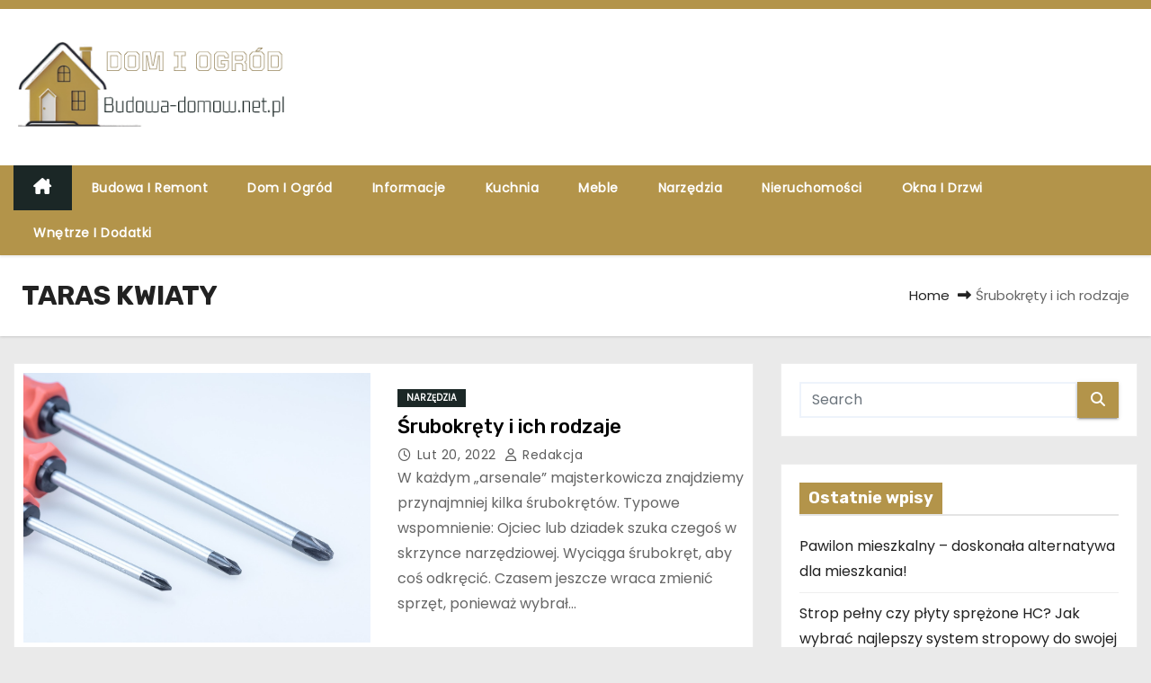

--- FILE ---
content_type: text/html; charset=UTF-8
request_url: https://budowa-domow.net.pl/info/taras-kwiaty/
body_size: 13733
content:
<!DOCTYPE html>
<html lang="pl-PL">
<head>
<meta charset="UTF-8">
<meta name="viewport" content="width=device-width, initial-scale=1">
<link rel="profile" href="https://gmpg.org/xfn/11">
<meta name='robots' content='index, follow, max-image-preview:large, max-snippet:-1, max-video-preview:-1' />

	<!-- This site is optimized with the Yoast SEO plugin v26.8 - https://yoast.com/product/yoast-seo-wordpress/ -->
	<title>Archiwa: TARAS KWIATY - Budowa-domow.net.pl</title>
	<link rel="canonical" href="https://budowa-domow.net.pl/info/taras-kwiaty/" />
	<meta property="og:locale" content="pl_PL" />
	<meta property="og:type" content="article" />
	<meta property="og:title" content="Archiwa: TARAS KWIATY - Budowa-domow.net.pl" />
	<meta property="og:url" content="https://budowa-domow.net.pl/info/taras-kwiaty/" />
	<meta property="og:site_name" content="Budowa-domow.net.pl" />
	<meta name="twitter:card" content="summary_large_image" />
	<script type="application/ld+json" class="yoast-schema-graph">{"@context":"https://schema.org","@graph":[{"@type":"CollectionPage","@id":"https://budowa-domow.net.pl/info/taras-kwiaty/","url":"https://budowa-domow.net.pl/info/taras-kwiaty/","name":"Archiwa: TARAS KWIATY - Budowa-domow.net.pl","isPartOf":{"@id":"https://budowa-domow.net.pl/#website"},"primaryImageOfPage":{"@id":"https://budowa-domow.net.pl/info/taras-kwiaty/#primaryimage"},"image":{"@id":"https://budowa-domow.net.pl/info/taras-kwiaty/#primaryimage"},"thumbnailUrl":"https://budowa-domow.net.pl/wp-content/uploads/2021/07/srubokrety.jpg","breadcrumb":{"@id":"https://budowa-domow.net.pl/info/taras-kwiaty/#breadcrumb"},"inLanguage":"pl-PL"},{"@type":"ImageObject","inLanguage":"pl-PL","@id":"https://budowa-domow.net.pl/info/taras-kwiaty/#primaryimage","url":"https://budowa-domow.net.pl/wp-content/uploads/2021/07/srubokrety.jpg","contentUrl":"https://budowa-domow.net.pl/wp-content/uploads/2021/07/srubokrety.jpg","width":1280,"height":853},{"@type":"BreadcrumbList","@id":"https://budowa-domow.net.pl/info/taras-kwiaty/#breadcrumb","itemListElement":[{"@type":"ListItem","position":1,"name":"Strona główna","item":"https://budowa-domow.net.pl/"},{"@type":"ListItem","position":2,"name":"TARAS KWIATY"}]},{"@type":"WebSite","@id":"https://budowa-domow.net.pl/#website","url":"https://budowa-domow.net.pl/","name":"Budowa-domow.net.pl","description":"Informacje o budownictwie, architekturze i ogrodzie","publisher":{"@id":"https://budowa-domow.net.pl/#organization"},"potentialAction":[{"@type":"SearchAction","target":{"@type":"EntryPoint","urlTemplate":"https://budowa-domow.net.pl/?s={search_term_string}"},"query-input":{"@type":"PropertyValueSpecification","valueRequired":true,"valueName":"search_term_string"}}],"inLanguage":"pl-PL"},{"@type":"Organization","@id":"https://budowa-domow.net.pl/#organization","name":"Budowa-domow.net.pl","url":"https://budowa-domow.net.pl/","logo":{"@type":"ImageObject","inLanguage":"pl-PL","@id":"https://budowa-domow.net.pl/#/schema/logo/image/","url":"https://budowa-domow.net.pl/wp-content/uploads/2023/05/budowadomow-1.png","contentUrl":"https://budowa-domow.net.pl/wp-content/uploads/2023/05/budowadomow-1.png","width":400,"height":120,"caption":"Budowa-domow.net.pl"},"image":{"@id":"https://budowa-domow.net.pl/#/schema/logo/image/"}}]}</script>
	<!-- / Yoast SEO plugin. -->


<link rel='dns-prefetch' href='//fonts.googleapis.com' />
<link rel="alternate" type="application/rss+xml" title="Budowa-domow.net.pl &raquo; Kanał z wpisami" href="https://budowa-domow.net.pl/feed/" />
<link rel="alternate" type="application/rss+xml" title="Budowa-domow.net.pl &raquo; Kanał z komentarzami" href="https://budowa-domow.net.pl/comments/feed/" />
<link rel="alternate" type="application/rss+xml" title="Budowa-domow.net.pl &raquo; Kanał z wpisami otagowanymi jako TARAS KWIATY" href="https://budowa-domow.net.pl/info/taras-kwiaty/feed/" />
<style id='wp-img-auto-sizes-contain-inline-css' type='text/css'>
img:is([sizes=auto i],[sizes^="auto," i]){contain-intrinsic-size:3000px 1500px}
/*# sourceURL=wp-img-auto-sizes-contain-inline-css */
</style>
<style id='wp-emoji-styles-inline-css' type='text/css'>

	img.wp-smiley, img.emoji {
		display: inline !important;
		border: none !important;
		box-shadow: none !important;
		height: 1em !important;
		width: 1em !important;
		margin: 0 0.07em !important;
		vertical-align: -0.1em !important;
		background: none !important;
		padding: 0 !important;
	}
/*# sourceURL=wp-emoji-styles-inline-css */
</style>
<style id='wp-block-library-inline-css' type='text/css'>
:root{--wp-block-synced-color:#7a00df;--wp-block-synced-color--rgb:122,0,223;--wp-bound-block-color:var(--wp-block-synced-color);--wp-editor-canvas-background:#ddd;--wp-admin-theme-color:#007cba;--wp-admin-theme-color--rgb:0,124,186;--wp-admin-theme-color-darker-10:#006ba1;--wp-admin-theme-color-darker-10--rgb:0,107,160.5;--wp-admin-theme-color-darker-20:#005a87;--wp-admin-theme-color-darker-20--rgb:0,90,135;--wp-admin-border-width-focus:2px}@media (min-resolution:192dpi){:root{--wp-admin-border-width-focus:1.5px}}.wp-element-button{cursor:pointer}:root .has-very-light-gray-background-color{background-color:#eee}:root .has-very-dark-gray-background-color{background-color:#313131}:root .has-very-light-gray-color{color:#eee}:root .has-very-dark-gray-color{color:#313131}:root .has-vivid-green-cyan-to-vivid-cyan-blue-gradient-background{background:linear-gradient(135deg,#00d084,#0693e3)}:root .has-purple-crush-gradient-background{background:linear-gradient(135deg,#34e2e4,#4721fb 50%,#ab1dfe)}:root .has-hazy-dawn-gradient-background{background:linear-gradient(135deg,#faaca8,#dad0ec)}:root .has-subdued-olive-gradient-background{background:linear-gradient(135deg,#fafae1,#67a671)}:root .has-atomic-cream-gradient-background{background:linear-gradient(135deg,#fdd79a,#004a59)}:root .has-nightshade-gradient-background{background:linear-gradient(135deg,#330968,#31cdcf)}:root .has-midnight-gradient-background{background:linear-gradient(135deg,#020381,#2874fc)}:root{--wp--preset--font-size--normal:16px;--wp--preset--font-size--huge:42px}.has-regular-font-size{font-size:1em}.has-larger-font-size{font-size:2.625em}.has-normal-font-size{font-size:var(--wp--preset--font-size--normal)}.has-huge-font-size{font-size:var(--wp--preset--font-size--huge)}.has-text-align-center{text-align:center}.has-text-align-left{text-align:left}.has-text-align-right{text-align:right}.has-fit-text{white-space:nowrap!important}#end-resizable-editor-section{display:none}.aligncenter{clear:both}.items-justified-left{justify-content:flex-start}.items-justified-center{justify-content:center}.items-justified-right{justify-content:flex-end}.items-justified-space-between{justify-content:space-between}.screen-reader-text{border:0;clip-path:inset(50%);height:1px;margin:-1px;overflow:hidden;padding:0;position:absolute;width:1px;word-wrap:normal!important}.screen-reader-text:focus{background-color:#ddd;clip-path:none;color:#444;display:block;font-size:1em;height:auto;left:5px;line-height:normal;padding:15px 23px 14px;text-decoration:none;top:5px;width:auto;z-index:100000}html :where(.has-border-color){border-style:solid}html :where([style*=border-top-color]){border-top-style:solid}html :where([style*=border-right-color]){border-right-style:solid}html :where([style*=border-bottom-color]){border-bottom-style:solid}html :where([style*=border-left-color]){border-left-style:solid}html :where([style*=border-width]){border-style:solid}html :where([style*=border-top-width]){border-top-style:solid}html :where([style*=border-right-width]){border-right-style:solid}html :where([style*=border-bottom-width]){border-bottom-style:solid}html :where([style*=border-left-width]){border-left-style:solid}html :where(img[class*=wp-image-]){height:auto;max-width:100%}:where(figure){margin:0 0 1em}html :where(.is-position-sticky){--wp-admin--admin-bar--position-offset:var(--wp-admin--admin-bar--height,0px)}@media screen and (max-width:600px){html :where(.is-position-sticky){--wp-admin--admin-bar--position-offset:0px}}

/*# sourceURL=wp-block-library-inline-css */
</style><style id='wp-block-heading-inline-css' type='text/css'>
h1:where(.wp-block-heading).has-background,h2:where(.wp-block-heading).has-background,h3:where(.wp-block-heading).has-background,h4:where(.wp-block-heading).has-background,h5:where(.wp-block-heading).has-background,h6:where(.wp-block-heading).has-background{padding:1.25em 2.375em}h1.has-text-align-left[style*=writing-mode]:where([style*=vertical-lr]),h1.has-text-align-right[style*=writing-mode]:where([style*=vertical-rl]),h2.has-text-align-left[style*=writing-mode]:where([style*=vertical-lr]),h2.has-text-align-right[style*=writing-mode]:where([style*=vertical-rl]),h3.has-text-align-left[style*=writing-mode]:where([style*=vertical-lr]),h3.has-text-align-right[style*=writing-mode]:where([style*=vertical-rl]),h4.has-text-align-left[style*=writing-mode]:where([style*=vertical-lr]),h4.has-text-align-right[style*=writing-mode]:where([style*=vertical-rl]),h5.has-text-align-left[style*=writing-mode]:where([style*=vertical-lr]),h5.has-text-align-right[style*=writing-mode]:where([style*=vertical-rl]),h6.has-text-align-left[style*=writing-mode]:where([style*=vertical-lr]),h6.has-text-align-right[style*=writing-mode]:where([style*=vertical-rl]){rotate:180deg}
/*# sourceURL=https://budowa-domow.net.pl/wp-includes/blocks/heading/style.min.css */
</style>
<style id='wp-block-paragraph-inline-css' type='text/css'>
.is-small-text{font-size:.875em}.is-regular-text{font-size:1em}.is-large-text{font-size:2.25em}.is-larger-text{font-size:3em}.has-drop-cap:not(:focus):first-letter{float:left;font-size:8.4em;font-style:normal;font-weight:100;line-height:.68;margin:.05em .1em 0 0;text-transform:uppercase}body.rtl .has-drop-cap:not(:focus):first-letter{float:none;margin-left:.1em}p.has-drop-cap.has-background{overflow:hidden}:root :where(p.has-background){padding:1.25em 2.375em}:where(p.has-text-color:not(.has-link-color)) a{color:inherit}p.has-text-align-left[style*="writing-mode:vertical-lr"],p.has-text-align-right[style*="writing-mode:vertical-rl"]{rotate:180deg}
/*# sourceURL=https://budowa-domow.net.pl/wp-includes/blocks/paragraph/style.min.css */
</style>
<style id='wp-block-quote-inline-css' type='text/css'>
.wp-block-quote{box-sizing:border-box;overflow-wrap:break-word}.wp-block-quote.is-large:where(:not(.is-style-plain)),.wp-block-quote.is-style-large:where(:not(.is-style-plain)){margin-bottom:1em;padding:0 1em}.wp-block-quote.is-large:where(:not(.is-style-plain)) p,.wp-block-quote.is-style-large:where(:not(.is-style-plain)) p{font-size:1.5em;font-style:italic;line-height:1.6}.wp-block-quote.is-large:where(:not(.is-style-plain)) cite,.wp-block-quote.is-large:where(:not(.is-style-plain)) footer,.wp-block-quote.is-style-large:where(:not(.is-style-plain)) cite,.wp-block-quote.is-style-large:where(:not(.is-style-plain)) footer{font-size:1.125em;text-align:right}.wp-block-quote>cite{display:block}
/*# sourceURL=https://budowa-domow.net.pl/wp-includes/blocks/quote/style.min.css */
</style>
<style id='wp-block-quote-theme-inline-css' type='text/css'>
.wp-block-quote{border-left:.25em solid;margin:0 0 1.75em;padding-left:1em}.wp-block-quote cite,.wp-block-quote footer{color:currentColor;font-size:.8125em;font-style:normal;position:relative}.wp-block-quote:where(.has-text-align-right){border-left:none;border-right:.25em solid;padding-left:0;padding-right:1em}.wp-block-quote:where(.has-text-align-center){border:none;padding-left:0}.wp-block-quote.is-large,.wp-block-quote.is-style-large,.wp-block-quote:where(.is-style-plain){border:none}
/*# sourceURL=https://budowa-domow.net.pl/wp-includes/blocks/quote/theme.min.css */
</style>
<style id='global-styles-inline-css' type='text/css'>
:root{--wp--preset--aspect-ratio--square: 1;--wp--preset--aspect-ratio--4-3: 4/3;--wp--preset--aspect-ratio--3-4: 3/4;--wp--preset--aspect-ratio--3-2: 3/2;--wp--preset--aspect-ratio--2-3: 2/3;--wp--preset--aspect-ratio--16-9: 16/9;--wp--preset--aspect-ratio--9-16: 9/16;--wp--preset--color--black: #000000;--wp--preset--color--cyan-bluish-gray: #abb8c3;--wp--preset--color--white: #ffffff;--wp--preset--color--pale-pink: #f78da7;--wp--preset--color--vivid-red: #cf2e2e;--wp--preset--color--luminous-vivid-orange: #ff6900;--wp--preset--color--luminous-vivid-amber: #fcb900;--wp--preset--color--light-green-cyan: #7bdcb5;--wp--preset--color--vivid-green-cyan: #00d084;--wp--preset--color--pale-cyan-blue: #8ed1fc;--wp--preset--color--vivid-cyan-blue: #0693e3;--wp--preset--color--vivid-purple: #9b51e0;--wp--preset--gradient--vivid-cyan-blue-to-vivid-purple: linear-gradient(135deg,rgb(6,147,227) 0%,rgb(155,81,224) 100%);--wp--preset--gradient--light-green-cyan-to-vivid-green-cyan: linear-gradient(135deg,rgb(122,220,180) 0%,rgb(0,208,130) 100%);--wp--preset--gradient--luminous-vivid-amber-to-luminous-vivid-orange: linear-gradient(135deg,rgb(252,185,0) 0%,rgb(255,105,0) 100%);--wp--preset--gradient--luminous-vivid-orange-to-vivid-red: linear-gradient(135deg,rgb(255,105,0) 0%,rgb(207,46,46) 100%);--wp--preset--gradient--very-light-gray-to-cyan-bluish-gray: linear-gradient(135deg,rgb(238,238,238) 0%,rgb(169,184,195) 100%);--wp--preset--gradient--cool-to-warm-spectrum: linear-gradient(135deg,rgb(74,234,220) 0%,rgb(151,120,209) 20%,rgb(207,42,186) 40%,rgb(238,44,130) 60%,rgb(251,105,98) 80%,rgb(254,248,76) 100%);--wp--preset--gradient--blush-light-purple: linear-gradient(135deg,rgb(255,206,236) 0%,rgb(152,150,240) 100%);--wp--preset--gradient--blush-bordeaux: linear-gradient(135deg,rgb(254,205,165) 0%,rgb(254,45,45) 50%,rgb(107,0,62) 100%);--wp--preset--gradient--luminous-dusk: linear-gradient(135deg,rgb(255,203,112) 0%,rgb(199,81,192) 50%,rgb(65,88,208) 100%);--wp--preset--gradient--pale-ocean: linear-gradient(135deg,rgb(255,245,203) 0%,rgb(182,227,212) 50%,rgb(51,167,181) 100%);--wp--preset--gradient--electric-grass: linear-gradient(135deg,rgb(202,248,128) 0%,rgb(113,206,126) 100%);--wp--preset--gradient--midnight: linear-gradient(135deg,rgb(2,3,129) 0%,rgb(40,116,252) 100%);--wp--preset--font-size--small: 13px;--wp--preset--font-size--medium: 20px;--wp--preset--font-size--large: 36px;--wp--preset--font-size--x-large: 42px;--wp--preset--spacing--20: 0.44rem;--wp--preset--spacing--30: 0.67rem;--wp--preset--spacing--40: 1rem;--wp--preset--spacing--50: 1.5rem;--wp--preset--spacing--60: 2.25rem;--wp--preset--spacing--70: 3.38rem;--wp--preset--spacing--80: 5.06rem;--wp--preset--shadow--natural: 6px 6px 9px rgba(0, 0, 0, 0.2);--wp--preset--shadow--deep: 12px 12px 50px rgba(0, 0, 0, 0.4);--wp--preset--shadow--sharp: 6px 6px 0px rgba(0, 0, 0, 0.2);--wp--preset--shadow--outlined: 6px 6px 0px -3px rgb(255, 255, 255), 6px 6px rgb(0, 0, 0);--wp--preset--shadow--crisp: 6px 6px 0px rgb(0, 0, 0);}:root :where(.is-layout-flow) > :first-child{margin-block-start: 0;}:root :where(.is-layout-flow) > :last-child{margin-block-end: 0;}:root :where(.is-layout-flow) > *{margin-block-start: 24px;margin-block-end: 0;}:root :where(.is-layout-constrained) > :first-child{margin-block-start: 0;}:root :where(.is-layout-constrained) > :last-child{margin-block-end: 0;}:root :where(.is-layout-constrained) > *{margin-block-start: 24px;margin-block-end: 0;}:root :where(.is-layout-flex){gap: 24px;}:root :where(.is-layout-grid){gap: 24px;}body .is-layout-flex{display: flex;}.is-layout-flex{flex-wrap: wrap;align-items: center;}.is-layout-flex > :is(*, div){margin: 0;}body .is-layout-grid{display: grid;}.is-layout-grid > :is(*, div){margin: 0;}.has-black-color{color: var(--wp--preset--color--black) !important;}.has-cyan-bluish-gray-color{color: var(--wp--preset--color--cyan-bluish-gray) !important;}.has-white-color{color: var(--wp--preset--color--white) !important;}.has-pale-pink-color{color: var(--wp--preset--color--pale-pink) !important;}.has-vivid-red-color{color: var(--wp--preset--color--vivid-red) !important;}.has-luminous-vivid-orange-color{color: var(--wp--preset--color--luminous-vivid-orange) !important;}.has-luminous-vivid-amber-color{color: var(--wp--preset--color--luminous-vivid-amber) !important;}.has-light-green-cyan-color{color: var(--wp--preset--color--light-green-cyan) !important;}.has-vivid-green-cyan-color{color: var(--wp--preset--color--vivid-green-cyan) !important;}.has-pale-cyan-blue-color{color: var(--wp--preset--color--pale-cyan-blue) !important;}.has-vivid-cyan-blue-color{color: var(--wp--preset--color--vivid-cyan-blue) !important;}.has-vivid-purple-color{color: var(--wp--preset--color--vivid-purple) !important;}.has-black-background-color{background-color: var(--wp--preset--color--black) !important;}.has-cyan-bluish-gray-background-color{background-color: var(--wp--preset--color--cyan-bluish-gray) !important;}.has-white-background-color{background-color: var(--wp--preset--color--white) !important;}.has-pale-pink-background-color{background-color: var(--wp--preset--color--pale-pink) !important;}.has-vivid-red-background-color{background-color: var(--wp--preset--color--vivid-red) !important;}.has-luminous-vivid-orange-background-color{background-color: var(--wp--preset--color--luminous-vivid-orange) !important;}.has-luminous-vivid-amber-background-color{background-color: var(--wp--preset--color--luminous-vivid-amber) !important;}.has-light-green-cyan-background-color{background-color: var(--wp--preset--color--light-green-cyan) !important;}.has-vivid-green-cyan-background-color{background-color: var(--wp--preset--color--vivid-green-cyan) !important;}.has-pale-cyan-blue-background-color{background-color: var(--wp--preset--color--pale-cyan-blue) !important;}.has-vivid-cyan-blue-background-color{background-color: var(--wp--preset--color--vivid-cyan-blue) !important;}.has-vivid-purple-background-color{background-color: var(--wp--preset--color--vivid-purple) !important;}.has-black-border-color{border-color: var(--wp--preset--color--black) !important;}.has-cyan-bluish-gray-border-color{border-color: var(--wp--preset--color--cyan-bluish-gray) !important;}.has-white-border-color{border-color: var(--wp--preset--color--white) !important;}.has-pale-pink-border-color{border-color: var(--wp--preset--color--pale-pink) !important;}.has-vivid-red-border-color{border-color: var(--wp--preset--color--vivid-red) !important;}.has-luminous-vivid-orange-border-color{border-color: var(--wp--preset--color--luminous-vivid-orange) !important;}.has-luminous-vivid-amber-border-color{border-color: var(--wp--preset--color--luminous-vivid-amber) !important;}.has-light-green-cyan-border-color{border-color: var(--wp--preset--color--light-green-cyan) !important;}.has-vivid-green-cyan-border-color{border-color: var(--wp--preset--color--vivid-green-cyan) !important;}.has-pale-cyan-blue-border-color{border-color: var(--wp--preset--color--pale-cyan-blue) !important;}.has-vivid-cyan-blue-border-color{border-color: var(--wp--preset--color--vivid-cyan-blue) !important;}.has-vivid-purple-border-color{border-color: var(--wp--preset--color--vivid-purple) !important;}.has-vivid-cyan-blue-to-vivid-purple-gradient-background{background: var(--wp--preset--gradient--vivid-cyan-blue-to-vivid-purple) !important;}.has-light-green-cyan-to-vivid-green-cyan-gradient-background{background: var(--wp--preset--gradient--light-green-cyan-to-vivid-green-cyan) !important;}.has-luminous-vivid-amber-to-luminous-vivid-orange-gradient-background{background: var(--wp--preset--gradient--luminous-vivid-amber-to-luminous-vivid-orange) !important;}.has-luminous-vivid-orange-to-vivid-red-gradient-background{background: var(--wp--preset--gradient--luminous-vivid-orange-to-vivid-red) !important;}.has-very-light-gray-to-cyan-bluish-gray-gradient-background{background: var(--wp--preset--gradient--very-light-gray-to-cyan-bluish-gray) !important;}.has-cool-to-warm-spectrum-gradient-background{background: var(--wp--preset--gradient--cool-to-warm-spectrum) !important;}.has-blush-light-purple-gradient-background{background: var(--wp--preset--gradient--blush-light-purple) !important;}.has-blush-bordeaux-gradient-background{background: var(--wp--preset--gradient--blush-bordeaux) !important;}.has-luminous-dusk-gradient-background{background: var(--wp--preset--gradient--luminous-dusk) !important;}.has-pale-ocean-gradient-background{background: var(--wp--preset--gradient--pale-ocean) !important;}.has-electric-grass-gradient-background{background: var(--wp--preset--gradient--electric-grass) !important;}.has-midnight-gradient-background{background: var(--wp--preset--gradient--midnight) !important;}.has-small-font-size{font-size: var(--wp--preset--font-size--small) !important;}.has-medium-font-size{font-size: var(--wp--preset--font-size--medium) !important;}.has-large-font-size{font-size: var(--wp--preset--font-size--large) !important;}.has-x-large-font-size{font-size: var(--wp--preset--font-size--x-large) !important;}
/*# sourceURL=global-styles-inline-css */
</style>

<style id='classic-theme-styles-inline-css' type='text/css'>
/*! This file is auto-generated */
.wp-block-button__link{color:#fff;background-color:#32373c;border-radius:9999px;box-shadow:none;text-decoration:none;padding:calc(.667em + 2px) calc(1.333em + 2px);font-size:1.125em}.wp-block-file__button{background:#32373c;color:#fff;text-decoration:none}
/*# sourceURL=/wp-includes/css/classic-themes.min.css */
</style>
<link rel='stylesheet' id='newses-fonts-css' href='//fonts.googleapis.com/css?family=Rubik%3A400%2C500%2C700%7CPoppins%3A400%26display%3Dswap&#038;subset=latin%2Clatin-ext' type='text/css' media='all' />
<link rel='stylesheet' id='bootstrap-css' href='https://budowa-domow.net.pl/wp-content/themes/newses/css/bootstrap.css?ver=6.9' type='text/css' media='all' />
<link rel='stylesheet' id='newses-style-css' href='https://budowa-domow.net.pl/wp-content/themes/newses/style.css?ver=6.9' type='text/css' media='all' />
<link rel='stylesheet' id='newses-default-css' href='https://budowa-domow.net.pl/wp-content/themes/newses/css/colors/default.css?ver=6.9' type='text/css' media='all' />
<link rel='stylesheet' id='all-font-awesome-css' href='https://budowa-domow.net.pl/wp-content/themes/newses/css/font-awesome.css?ver=6.9' type='text/css' media='all' />
<link rel='stylesheet' id='smartmenus-css' href='https://budowa-domow.net.pl/wp-content/themes/newses/css/jquery.smartmenus.bootstrap.css?ver=6.9' type='text/css' media='all' />
<link rel='stylesheet' id='newses-swiper.min-css' href='https://budowa-domow.net.pl/wp-content/themes/newses/css/swiper.min.css?ver=6.9' type='text/css' media='all' />
<script type="text/javascript" src="https://budowa-domow.net.pl/wp-includes/js/jquery/jquery.min.js?ver=3.7.1" id="jquery-core-js"></script>
<script type="text/javascript" src="https://budowa-domow.net.pl/wp-includes/js/jquery/jquery-migrate.min.js?ver=3.4.1" id="jquery-migrate-js"></script>
<script type="text/javascript" src="https://budowa-domow.net.pl/wp-content/themes/newses/js/navigation.js?ver=6.9" id="newses-navigation-js"></script>
<script type="text/javascript" src="https://budowa-domow.net.pl/wp-content/themes/newses/js/bootstrap.js?ver=6.9" id="bootstrap-js"></script>
<script type="text/javascript" src="https://budowa-domow.net.pl/wp-content/themes/newses/js/jquery.marquee.js?ver=6.9" id="newses-marquee-js-js"></script>
<script type="text/javascript" src="https://budowa-domow.net.pl/wp-content/themes/newses/js/swiper.min.js?ver=6.9" id="newses-swiper.min.js-js"></script>
<script type="text/javascript" src="https://budowa-domow.net.pl/wp-content/themes/newses/js/jquery.smartmenus.js?ver=6.9" id="smartmenus-js-js"></script>
<script type="text/javascript" src="https://budowa-domow.net.pl/wp-content/themes/newses/js/bootstrap-smartmenus.js?ver=6.9" id="bootstrap-smartmenus-js-js"></script>
<link rel="https://api.w.org/" href="https://budowa-domow.net.pl/wp-json/" /><link rel="alternate" title="JSON" type="application/json" href="https://budowa-domow.net.pl/wp-json/wp/v2/tags/245" /><link rel="EditURI" type="application/rsd+xml" title="RSD" href="https://budowa-domow.net.pl/xmlrpc.php?rsd" />
<meta name="generator" content="WordPress 6.9" />
<!-- Global site tag (gtag.js) - Google Analytics -->
<script async src="https://www.googletagmanager.com/gtag/js?id=UA-176823823-20"></script>
<script>
  window.dataLayer = window.dataLayer || [];
  function gtag(){dataLayer.push(arguments);}
  gtag('js', new Date());

  gtag('config', 'UA-176823823-20');
</script>
        <style type="text/css">
                        .site-title a,
            .site-description {
                position: absolute;
                clip: rect(1px, 1px, 1px, 1px);
                display: none;
            }

                    </style>
        <link rel="icon" href="https://budowa-domow.net.pl/wp-content/uploads/2023/05/cropped-budowadomow-1-32x32.png" sizes="32x32" />
<link rel="icon" href="https://budowa-domow.net.pl/wp-content/uploads/2023/05/cropped-budowadomow-1-192x192.png" sizes="192x192" />
<link rel="apple-touch-icon" href="https://budowa-domow.net.pl/wp-content/uploads/2023/05/cropped-budowadomow-1-180x180.png" />
<meta name="msapplication-TileImage" content="https://budowa-domow.net.pl/wp-content/uploads/2023/05/cropped-budowadomow-1-270x270.png" />
		<style type="text/css" id="wp-custom-css">
			.mg-headwidget .navbar-wp{
	    background: #b3944a;
}
.mg-headwidget .mg-head-detail {
    background: #b3944a;
}
.mg-headwidget .navbar-wp .navbar-nav > li > a:hover, .mg-headwidget .navbar-wp .navbar-nav > li > a:focus, .mg-headwidget .navbar-wp .navbar-nav > .active > a, .mg-headwidget .navbar-wp .navbar-nav > .active > a:hover, .mg-headwidget .navbar-wp .navbar-nav > .active > a:focus {
    background: #1b2726 !important;
}
.mg-latest-news .bn_title {
    background-color: #b3944a;
}
.mg-latest-news {
    background: #1b2726;
}
.mg-sec-title.st3 span.bg {
    background: #b3944a;
    color: white;
}

a.newses-categories.category-color-1 {
    background: #1b2726;
}

.post-form {
    background: #1b2726;
}

.swiper-button-next:hover, .swiper-button-prev:hover {
    background: #1b2726 !important;
    border-color: #1b2726;
}

.mg-sidebar .mg-widget.widget_search .btn {
    color: #fff;
    background: #b3944a;
}

.mg-blog-post .bottom h1:hover, .mg-blog-post .bottom h1 a:hover, .mg-posts-modul-6 .mg-sec-top-post .title a:hover, .mg-blog-inner h4 a:hover {
    color: #000000;
}

.mg-wid-title span.bg {
    background: #b3944a;
    color: white;
}

.mg-widget h2, .wp-block-search__label {
    background: #b3944a;
    color: #fff;
}

.navigation.pagination .nav-links .page-numbers:hover, .navigation.pagination .nav-links .page-numbers:focus, .navigation.pagination .nav-links .page-numbers.current, .navigation.pagination .nav-links .page-numbers.current:hover, .navigation.pagination .nav-links .page-numbers.current:focus {
    border-color: #b3944a;
    background: #b3944a;
    color: #fff;
}

footer .overlay {
    background: #b3944a;
}


.mg-footer-copyright,.mg-footer-bottom-area,.ta_upscr{display:none !important;}

.mg-sidebar .mg-widget ul li a:hover, .mg-sidebar .mg-widget ul li a:focus, a:hover {
    color: #b3944a !important;
}


footer .mg-widget ul li a:hover, footer .mg-widget ul li a:focus {
    color: #fafafa !important;
}

.mg-blog-post-box a{
	color:#b3944a !important;
}
.mg-nav-widget-area-back{background-image:none!important;}
.post-form{display:none}



		</style>
		</head>
<body class="archive tag tag-taras-kwiaty tag-245 wp-custom-logo wp-embed-responsive wp-theme-newses wide" >
<div id="page" class="site">
<a class="skip-link screen-reader-text" href="#content">
Skip to content</a>
    <!--wrapper-->
    <div class="wrapper" id="custom-background-css">
        <header class="mg-headwidget">
            <!--==================== TOP BAR ====================-->
            <div class="mg-head-detail d-none d-md-block">
    <div class="container">
        <div class="row align-items-center">
            <div class="col-md-6 col-xs-12 col-sm-6">
                <ul class="info-left">
                                    </ul>
            </div>
            <div class="col-md-6 col-xs-12">
                <ul class="mg-social info-right">
                                </ul>
            </div>
        </div>
    </div>
</div>
            <div class="clearfix"></div>
                        <div class="mg-nav-widget-area-back" style='background-image: url("https://budowa-domow.net.pl/wp-content/themes/newses/images/head-back.jpg" );'>
                        <div class="overlay">
              <div class="inner"  style="background-color:#ffffff;" >
                <div class="container">
                    <div class="mg-nav-widget-area">
                        <div class="row align-items-center  ">
                            <div class="col-md-4 text-center-xs ">
                                <div class="site-logo">
                                    <a href="https://budowa-domow.net.pl/" class="navbar-brand" rel="home"><img width="400" height="120" src="https://budowa-domow.net.pl/wp-content/uploads/2023/05/budowadomow-1.png" class="custom-logo" alt="budowadomow" decoding="async" srcset="https://budowa-domow.net.pl/wp-content/uploads/2023/05/budowadomow-1.png 400w, https://budowa-domow.net.pl/wp-content/uploads/2023/05/budowadomow-1-300x90.png 300w" sizes="(max-width: 400px) 100vw, 400px" /></a>                                </div>
                                <div class="site-branding-text d-none">
                                                                        <p class="site-title"> <a href="https://budowa-domow.net.pl/" rel="home">Budowa-domow.net.pl</a></p>
                                                                        <p class="site-description">Informacje o budownictwie, architekturze i ogrodzie</p>
                                </div>   
                            </div>
                           
            <div class="col-md-8 text-center-xs">
                                <!--== Top Tags ==-->
                  <div class="mg-tpt-tag-area">
                                 
                  </div>
                <!-- Trending line END -->
                  
            </div>
                                </div>
                    </div>
                </div>
                </div>
              </div>
          </div>
            <div class="mg-menu-full">
                <nav class="navbar navbar-expand-lg navbar-wp">
                    <div class="container">
                        <!-- Right nav -->
                    <div class="m-header align-items-center">
                        <a class="mobilehomebtn" href="https://budowa-domow.net.pl"><span class="fa-solid fa-house-chimney"></span></a>
                        <!-- navbar-toggle -->
                        <button class="navbar-toggler collapsed ml-auto" type="button" data-toggle="collapse" data-target="#navbar-wp" aria-controls="navbarSupportedContent" aria-expanded="false" aria-label="Toggle navigation">
                          <!-- <span class="my-1 mx-2 close"></span>
                          <span class="navbar-toggler-icon"></span> -->
                          <div class="burger">
                            <span class="burger-line"></span>
                            <span class="burger-line"></span>
                            <span class="burger-line"></span>
                          </div>
                        </button>
                        <!-- /navbar-toggle -->
                                            </div>
                    <!-- /Right nav -->
                    <!-- Navigation -->
                    <div class="collapse navbar-collapse" id="navbar-wp"> 
                      <ul id="menu-f" class="nav navbar-nav mr-auto"><li class="active home"><a class="nav-link homebtn" title="Home" href="https://budowa-domow.net.pl"><span class='fa-solid fa-house-chimney'></span></a></li><li id="menu-item-9" class="menu-item menu-item-type-taxonomy menu-item-object-category menu-item-9"><a class="nav-link" title="Budowa i remont" href="https://budowa-domow.net.pl/budowa-i-remont/">Budowa i remont</a></li>
<li id="menu-item-10" class="menu-item menu-item-type-taxonomy menu-item-object-category menu-item-10"><a class="nav-link" title="Dom i ogród" href="https://budowa-domow.net.pl/dom-i-ogrod/">Dom i ogród</a></li>
<li id="menu-item-11" class="menu-item menu-item-type-taxonomy menu-item-object-category menu-item-11"><a class="nav-link" title="Informacje" href="https://budowa-domow.net.pl/informacje/">Informacje</a></li>
<li id="menu-item-12" class="menu-item menu-item-type-taxonomy menu-item-object-category menu-item-12"><a class="nav-link" title="Kuchnia" href="https://budowa-domow.net.pl/kuchnia/">Kuchnia</a></li>
<li id="menu-item-13" class="menu-item menu-item-type-taxonomy menu-item-object-category menu-item-13"><a class="nav-link" title="Meble" href="https://budowa-domow.net.pl/meble/">Meble</a></li>
<li id="menu-item-14" class="menu-item menu-item-type-taxonomy menu-item-object-category menu-item-14"><a class="nav-link" title="Narzędzia" href="https://budowa-domow.net.pl/narzedzia/">Narzędzia</a></li>
<li id="menu-item-15" class="menu-item menu-item-type-taxonomy menu-item-object-category menu-item-15"><a class="nav-link" title="Nieruchomości" href="https://budowa-domow.net.pl/nieruchomosci/">Nieruchomości</a></li>
<li id="menu-item-16" class="menu-item menu-item-type-taxonomy menu-item-object-category menu-item-16"><a class="nav-link" title="Okna i drzwi" href="https://budowa-domow.net.pl/okna-i-drzwi/">Okna i drzwi</a></li>
<li id="menu-item-17" class="menu-item menu-item-type-taxonomy menu-item-object-category menu-item-17"><a class="nav-link" title="Wnętrze i dodatki" href="https://budowa-domow.net.pl/wnetrze-i-dodatki/">Wnętrze i dodatki</a></li>
</ul>                    </div>   
                    <!--/ Navigation -->
                    <!-- Right nav -->
                    <div class="desk-header pl-3 ml-auto my-2 my-lg-0 position-relative align-items-center">
                                          </div>
                    <!-- /Right nav --> 
                  </div>
                </nav>
            </div>
        </header>
        <div class="clearfix"></div>
        <!--== /Top Tags ==-->
                        <!--== Home Slider ==-->
                <!--==/ Home Slider ==-->
        <!--==================== Newses breadcrumb section ====================-->
<div class="clearfix"></div>
 <div class="mg-breadcrumb-section">
    <!--overlay--> 
    <div class="overlay">
      <!--container--> 
      <div class="container">
        <!--row--> 
        <div class="row align-items-center justify-content-between px-4">
          <!--col-md-12--> 
            <!--mg-breadcrumb-title-->
          <div class="mg-breadcrumb-title">
            <h1 class="title">TARAS KWIATY</h1>          </div>
            <!--/mg-breadcrumb-title--> 
            <!--mg-page-breadcrumb--> 
            <ul class="mg-page-breadcrumb">
              <li><a href="https://budowa-domow.net.pl">Home</a></li>
              <li class="active">Śrubokręty i ich rodzaje</li>
            </ul>
            <!--/mg-page-breadcrumb-->
        </div>
        <!--/row--> 
      </div>
      <!--/container--> 
    </div>
    <!--/overlay--> 
  </div>
<div class="clearfix"></div><!--container-->
<div id="content" class="container archive-class">
    <!--row-->
    <div class="row">
                            <div class="col-md-8">
                <div id="post-32" class="post-32 post type-post status-publish format-standard has-post-thumbnail hentry category-narzedzia tag-10-metrow-kwadratowych tag-100-m2 tag-agregaty-tynkarskie-uzywane tag-altana-z-ogniskiem-w-srodku tag-berberys-miniaturowy-odmiany tag-betonowy-taras tag-brama-do-garazu tag-budowa-tarasu-drewnianego-krok-po-kroku tag-cebulki-kwiatowe tag-co-oznacza-stan-deweloperski tag-czerwiec-w-ogrodzie tag-dom-parterowy-cena tag-domek-letniskowy-gotowy tag-drzewka-na-dzialke tag-dywany-z-atestem-do-przedszkola tag-elektryczny-sekator-do-galezi tag-fundamenty-z-bloczkow tag-garaz-wolnostojacy-przy-domu tag-garaz-z-plyty-warstwowej tag-garderoba-jak-zaprojektowac tag-gdzie-rosna-storczyki tag-gotowe-domki-drewniane-letniskowe-ceny tag-jak-klasc-panele-podlogowe tag-jak-usunac-rysy-na-szkle tag-jaka-koldra-dla-alergika tag-jaka-moc-grzejnika-do-lazienki tag-jaki-projekt-domu-wybrac tag-jaki-stelaz-podtynkowy tag-kiedy-podlewac-kwiaty tag-klimakonwektor-zasada-dzialania tag-lamele-w-salonie-aranzacje tag-malowanie-grzejnika-lazienkowego tag-oslonka-doniczki-trawa-morska tag-ozdoby-ogrodowe-z-opon tag-papniaki tag-plafon-w-salonie-aranzacje tag-plytki-granitowe-plomieniowane tag-pochlaniacz-kurzu tag-poprawne-ulozenie-sztuccow-na-stole tag-porownanie-kosztow-budowy-domu-w-roznych-technologiach tag-projekty-domow-pietrowych-z-garazem-dwustanowiskowym tag-projekty-elewacji-domow-pietrowych tag-rosliny-na-nasloneczniony-balkon tag-salon-styl-kolonialny tag-salon-w-stylu-kolonialnym tag-styl-kolonialny-nowoczesny tag-sufit-napinany-inspiracje tag-swietlowka-led-t8-podlaczenie tag-sztucce-ulozenie tag-taras-kwiaty tag-ul-szerszeni tag-uprawa-pora tag-wystroj-wnetrz-salon tag-z-opon-do-ogrodu">
    <!-- mg-posts-sec mg-posts-modul-6 -->
    <div class="mg-posts-sec mg-posts-modul-6  wd-back">
        <!-- mg-posts-sec-inner -->
        <div class="mg-posts-sec-inner row">
                        <div class="d-md-flex mg-posts-sec-post mb-4 w-100">
                <div class="col-12 col-md-6">
                                        <div class="mg-blog-thumb back-img md" style="background-image: url('https://budowa-domow.net.pl/wp-content/uploads/2021/07/srubokrety.jpg');">
                        <span class="post-form"><i class="fa-solid fa-camera-retro"></i></span>                        <a href="https://budowa-domow.net.pl/srubokrety-i-ich-rodzaje/" class="link-div"></a>
                    </div> 
                </div>
                <div class="mg-sec-top-post col">
                    <div class="mg-blog-category"><a class="newses-categories category-color-1" href="https://budowa-domow.net.pl/narzedzia/"> 
                                 Narzędzia
                             </a></div> 
                    <h4 class="title"><a href="https://budowa-domow.net.pl/srubokrety-i-ich-rodzaje/">Śrubokręty i ich rodzaje</a></h4>
                        <div class="mg-blog-meta">
            <span class="mg-blog-date"><i class="fa-regular fa-clock"></i>
            <a href="https://budowa-domow.net.pl/2022/02/">
                lut 20, 2022            </a>
        </span>
            <a class="auth" href="https://budowa-domow.net.pl/author/a8ml9t6coio8x3/">
            <i class="fa-regular fa-user"></i> 
            Redakcja        </a>
    </div>                    <div class="mg-content overflow-hidden">
                    <p>W każdym „arsenale” majsterkowicza znajdziemy przynajmniej kilka śrubokrętów. Typowe wspomnienie: Ojciec lub dziadek szuka czegoś w skrzynce narzędziowej. Wyciąga śrubokręt, aby coś odkręcić. Czasem jeszcze wraca zmienić sprzęt, ponieważ wybrał&hellip;</p>
                    </div>
                </div>
            </div>
                            <div class="col-md-12 text-center d-flex justify-content-center">
                 
            </div>

        </div>
        <!-- // mg-posts-sec-inner -->
    </div>
    <!-- // mg-posts-sec block_6 -->
</div>
<!--col-md-12-->            </div>
                            <aside class="col-md-4">
                <div id="sidebar-right" class="mg-sidebar">
	<div id="search-2" class="mg-widget widget_search"><form role="search" method="get" id="searchform" action="https://budowa-domow.net.pl/">
  <div class="input-group">
    <input type="search" class="form-control" placeholder="Search" value="" name="s" />
    <span class="input-group-btn btn-default">
    <button type="submit" class="btn"> <i class="fa-solid fa-magnifying-glass"></i> </button>
    </span> </div>
</form></div>
		<div id="recent-posts-2" class="mg-widget widget_recent_entries">
		<div class="mg-wid-title"><h6 class="wtitle"><span class="bg">Ostatnie wpisy</span></h6></div>
		<ul>
											<li>
					<a href="https://budowa-domow.net.pl/pawilon-mieszkalny-doskonala-alternatywa-dla-mieszkania/">Pawilon mieszkalny &#8211; doskonała alternatywa dla mieszkania!</a>
									</li>
											<li>
					<a href="https://budowa-domow.net.pl/strop-pelny-czy-plyty-sprezone-hc-jak-wybrac-najlepszy-system-stropowy-do-swojej-inwestycji/">Strop pełny czy płyty sprężone HC? Jak wybrać najlepszy system stropowy do swojej inwestycji</a>
									</li>
											<li>
					<a href="https://budowa-domow.net.pl/wentylator-podlogowy-jako-niezawodne-wsparcie-w-utrzymaniu-komfortu-termicznego/">Wentylator podłogowy jako niezawodne wsparcie w utrzymaniu komfortu termicznego</a>
									</li>
											<li>
					<a href="https://budowa-domow.net.pl/jak-zaaranzowac-wnetrze-w-stylu-skandynawskim/">Jak zaaranżować wnętrze w stylu skandynawskim</a>
									</li>
											<li>
					<a href="https://budowa-domow.net.pl/projektowanie-ogrodow-z-mysla-o-zmieniajacym-sie-klimacie-nowe-wyzwania-i-rozwiazania/">Projektowanie ogrodów z myślą o zmieniającym się klimacie &#8211; nowe wyzwania i rozwiązania</a>
									</li>
											<li>
					<a href="https://budowa-domow.net.pl/rola-swiatla-w-skandynawskich-wnetrzach-maksymalne-wykorzystanie-naturalnego-swiatla/">Rola światła w skandynawskich wnętrzach – maksymalne wykorzystanie naturalnego światła</a>
									</li>
											<li>
					<a href="https://budowa-domow.net.pl/strop-filigran-nowoczesne-rozwiazanie-od-stropy-malro/">Strop filigran – nowoczesne rozwiązanie od Stropy Małro</a>
									</li>
											<li>
					<a href="https://budowa-domow.net.pl/jak-wybor-odpowiednich-farb-do-wnetrz-wplywa-na-zdrowie/">Jak wybór odpowiednich farb do wnętrz wpływa na zdrowie.</a>
									</li>
											<li>
					<a href="https://budowa-domow.net.pl/dezynsekcja-skuteczne-rozwiazania-dla-uporczywych-problemow-z-owadami/">Dezynsekcja – skuteczne rozwiązania dla uporczywych problemów z owadami</a>
									</li>
											<li>
					<a href="https://budowa-domow.net.pl/nowy-blog-o-meblach-skandynawskich-odkryj-unikalne-style-i-promocje/">Nowy blog o meblach skandynawskich – odkryj unikalne style i promocje!</a>
									</li>
											<li>
					<a href="https://budowa-domow.net.pl/czym-sie-kierowac-wybierajac-buty-robocze/">Czym się kierować wybierając buty robocze?</a>
									</li>
											<li>
					<a href="https://budowa-domow.net.pl/modne-rozwiazania-oswietleniowe/">Modne rozwiązania oświetleniowe</a>
									</li>
											<li>
					<a href="https://budowa-domow.net.pl/innowacyjne-zastosowania-farb-magnetycznych/">Innowacyjne zastosowania farb magnetycznych</a>
									</li>
											<li>
					<a href="https://budowa-domow.net.pl/lamele-scienne-drewniane-hit-w-dekoracji-wnetrz/">Lamele ścienne drewniane — hit w dekoracji wnętrz</a>
									</li>
											<li>
					<a href="https://budowa-domow.net.pl/plytki-czestochowa-jaki-wybrac-kolor/">Płytki Czestochowa &#8211; jaki wybrać kolor</a>
									</li>
					</ul>

		</div><div id="categories-2" class="mg-widget widget_categories"><div class="mg-wid-title"><h6 class="wtitle"><span class="bg">Kategorie</span></h6></div>
			<ul>
					<li class="cat-item cat-item-2"><a href="https://budowa-domow.net.pl/budowa-i-remont/">Budowa i remont</a>
</li>
	<li class="cat-item cat-item-3"><a href="https://budowa-domow.net.pl/dom-i-ogrod/">Dom i ogród</a>
</li>
	<li class="cat-item cat-item-1"><a href="https://budowa-domow.net.pl/informacje/">Informacje</a>
</li>
	<li class="cat-item cat-item-4"><a href="https://budowa-domow.net.pl/kuchnia/">Kuchnia</a>
</li>
	<li class="cat-item cat-item-5"><a href="https://budowa-domow.net.pl/meble/">Meble</a>
</li>
	<li class="cat-item cat-item-6"><a href="https://budowa-domow.net.pl/narzedzia/">Narzędzia</a>
</li>
	<li class="cat-item cat-item-9"><a href="https://budowa-domow.net.pl/nieruchomosci/">Nieruchomości</a>
</li>
	<li class="cat-item cat-item-7"><a href="https://budowa-domow.net.pl/okna-i-drzwi/">Okna i drzwi</a>
</li>
	<li class="cat-item cat-item-8"><a href="https://budowa-domow.net.pl/wnetrze-i-dodatki/">Wnętrze i dodatki</a>
</li>
			</ul>

			</div></div>
            </aside>
            </div>
    <!--/row-->
</div>
<!--/container-->
<!--==================== MISSED AREA ====================-->
<div class="missed-section">        <div class="container mg-posts-sec-inner mg-padding">
            <div class="missed-inner wd-back">
                <div class="small-list-post row">
                                        <div class="col-md-12">
                        <div class="mg-sec-title st3">
                            <!-- mg-sec-title -->
                            <h4><span class="bg">Nie przegap tych informacji</span></h4>
                        </div>
                    </div>
                                            <!--col-md-3-->
                        <div class="col-lg-3 col-md-6 pulse animated">
                            <div class="mg-blog-post-box sm mb-lg-0">
                                                            <div class="mg-blog-thumb md back-img" style="background-image: url('https://budowa-domow.net.pl/wp-content/uploads/2025/10/glowne_9.png');">
                                <a href="https://budowa-domow.net.pl/pawilon-mieszkalny-doskonala-alternatywa-dla-mieszkania/" class="link-div"></a>
                                <div class="mg-blog-category"><a class="newses-categories category-color-1" href="https://budowa-domow.net.pl/budowa-i-remont/"> 
                                 Budowa i remont
                             </a></div><span class="post-form"><i class="fa-solid fa-camera-retro"></i></span>                            </div>
                                <article class="small px-0 mt-2">
                                <h4 class="title"> <a href="https://budowa-domow.net.pl/pawilon-mieszkalny-doskonala-alternatywa-dla-mieszkania/" title="Permalink to: Pawilon mieszkalny &#8211; doskonała alternatywa dla mieszkania!"> Pawilon mieszkalny &#8211; doskonała alternatywa dla mieszkania!</a> </h4>
                                    <div class="mg-blog-meta">
            <span class="mg-blog-date"><i class="fa-regular fa-clock"></i>
            <a href="https://budowa-domow.net.pl/2025/10/">
                paź 16, 2025            </a>
        </span>
            <a class="auth" href="https://budowa-domow.net.pl/author/a8ml9t6coio8x3/">
            <i class="fa-regular fa-user"></i> 
            Redakcja        </a>
    </div>                                </article>
                            </div>
                        </div>
                        <!--/col-md-3-->
                                            <!--col-md-3-->
                        <div class="col-lg-3 col-md-6 pulse animated">
                            <div class="mg-blog-post-box sm mb-lg-0">
                                                            <div class="mg-blog-thumb md back-img" style="background-image: url('https://budowa-domow.net.pl/wp-content/uploads/2025/10/stropymalro-strop-pelny-czy-plyty-sprezone-hc.webp');">
                                <a href="https://budowa-domow.net.pl/strop-pelny-czy-plyty-sprezone-hc-jak-wybrac-najlepszy-system-stropowy-do-swojej-inwestycji/" class="link-div"></a>
                                <div class="mg-blog-category"><a class="newses-categories category-color-1" href="https://budowa-domow.net.pl/budowa-i-remont/"> 
                                 Budowa i remont
                             </a></div><span class="post-form"><i class="fa-solid fa-camera-retro"></i></span>                            </div>
                                <article class="small px-0 mt-2">
                                <h4 class="title"> <a href="https://budowa-domow.net.pl/strop-pelny-czy-plyty-sprezone-hc-jak-wybrac-najlepszy-system-stropowy-do-swojej-inwestycji/" title="Permalink to: Strop pełny czy płyty sprężone HC? Jak wybrać najlepszy system stropowy do swojej inwestycji"> Strop pełny czy płyty sprężone HC? Jak wybrać najlepszy system stropowy do swojej inwestycji</a> </h4>
                                    <div class="mg-blog-meta">
            <span class="mg-blog-date"><i class="fa-regular fa-clock"></i>
            <a href="https://budowa-domow.net.pl/2025/10/">
                paź 2, 2025            </a>
        </span>
            <a class="auth" href="https://budowa-domow.net.pl/author/a8ml9t6coio8x3/">
            <i class="fa-regular fa-user"></i> 
            Redakcja        </a>
    </div>                                </article>
                            </div>
                        </div>
                        <!--/col-md-3-->
                                            <!--col-md-3-->
                        <div class="col-lg-3 col-md-6 pulse animated">
                            <div class="mg-blog-post-box sm mb-lg-0">
                                                            <div class="mg-blog-thumb md back-img" style="background-image: url('https://budowa-domow.net.pl/wp-content/uploads/2025/06/ChatGPT-Image-26-cze-2025-00_25_24.png');">
                                <a href="https://budowa-domow.net.pl/wentylator-podlogowy-jako-niezawodne-wsparcie-w-utrzymaniu-komfortu-termicznego/" class="link-div"></a>
                                <div class="mg-blog-category"><a class="newses-categories category-color-1" href="https://budowa-domow.net.pl/wnetrze-i-dodatki/"> 
                                 Wnętrze i dodatki
                             </a></div><span class="post-form"><i class="fa-solid fa-camera-retro"></i></span>                            </div>
                                <article class="small px-0 mt-2">
                                <h4 class="title"> <a href="https://budowa-domow.net.pl/wentylator-podlogowy-jako-niezawodne-wsparcie-w-utrzymaniu-komfortu-termicznego/" title="Permalink to: Wentylator podłogowy jako niezawodne wsparcie w utrzymaniu komfortu termicznego"> Wentylator podłogowy jako niezawodne wsparcie w utrzymaniu komfortu termicznego</a> </h4>
                                    <div class="mg-blog-meta">
            <span class="mg-blog-date"><i class="fa-regular fa-clock"></i>
            <a href="https://budowa-domow.net.pl/2025/06/">
                cze 25, 2025            </a>
        </span>
            <a class="auth" href="https://budowa-domow.net.pl/author/a8ml9t6coio8x3/">
            <i class="fa-regular fa-user"></i> 
            Redakcja        </a>
    </div>                                </article>
                            </div>
                        </div>
                        <!--/col-md-3-->
                                            <!--col-md-3-->
                        <div class="col-lg-3 col-md-6 pulse animated">
                            <div class="mg-blog-post-box sm mb-lg-0">
                                                            <div class="mg-blog-thumb md back-img" style="background-image: url('https://budowa-domow.net.pl/wp-content/uploads/2025/06/871b6a0a-afbf-4617-a779-54b45a153362.jpg');">
                                <a href="https://budowa-domow.net.pl/jak-zaaranzowac-wnetrze-w-stylu-skandynawskim/" class="link-div"></a>
                                <div class="mg-blog-category"><a class="newses-categories category-color-1" href="https://budowa-domow.net.pl/wnetrze-i-dodatki/"> 
                                 Wnętrze i dodatki
                             </a></div><span class="post-form"><i class="fa-solid fa-camera-retro"></i></span>                            </div>
                                <article class="small px-0 mt-2">
                                <h4 class="title"> <a href="https://budowa-domow.net.pl/jak-zaaranzowac-wnetrze-w-stylu-skandynawskim/" title="Permalink to: Jak zaaranżować wnętrze w stylu skandynawskim"> Jak zaaranżować wnętrze w stylu skandynawskim</a> </h4>
                                    <div class="mg-blog-meta">
            <span class="mg-blog-date"><i class="fa-regular fa-clock"></i>
            <a href="https://budowa-domow.net.pl/2025/06/">
                cze 13, 2025            </a>
        </span>
            <a class="auth" href="https://budowa-domow.net.pl/author/a8ml9t6coio8x3/">
            <i class="fa-regular fa-user"></i> 
            Redakcja        </a>
    </div>                                </article>
                            </div>
                        </div>
                        <!--/col-md-3-->
                     
                </div>
            </div>
        </div>
    </div>
<!--==================== FOOTER AREA ====================-->
    <footer class="footer"> 
        <div class="overlay">
                    <!--Start mg-footer-widget-area-->
                                <div class="mg-footer-widget-area">
                    <div class="container">
                        <div class="row">
                          <div class="col-md-4"><div id="media_image-3" class="mg-widget widget_media_image"><img width="400" height="120" src="https://budowa-domow.net.pl/wp-content/uploads/2023/05/budowadomow1.png" class="image wp-image-214  attachment-full size-full" alt="budowadomow1" style="max-width: 100%; height: auto;" decoding="async" loading="lazy" srcset="https://budowa-domow.net.pl/wp-content/uploads/2023/05/budowadomow1.png 400w, https://budowa-domow.net.pl/wp-content/uploads/2023/05/budowadomow1-300x90.png 300w" sizes="auto, (max-width: 400px) 100vw, 400px" /></div></div>
		<div class="col-md-4"><div id="recent-posts-4" class="mg-widget widget_recent_entries">
		<div class="mg-wid-title"><h6><span class="bg">Najnowsze artykuły</span></h6></div>
		<ul>
											<li>
					<a href="https://budowa-domow.net.pl/pawilon-mieszkalny-doskonala-alternatywa-dla-mieszkania/">Pawilon mieszkalny &#8211; doskonała alternatywa dla mieszkania!</a>
									</li>
											<li>
					<a href="https://budowa-domow.net.pl/strop-pelny-czy-plyty-sprezone-hc-jak-wybrac-najlepszy-system-stropowy-do-swojej-inwestycji/">Strop pełny czy płyty sprężone HC? Jak wybrać najlepszy system stropowy do swojej inwestycji</a>
									</li>
											<li>
					<a href="https://budowa-domow.net.pl/wentylator-podlogowy-jako-niezawodne-wsparcie-w-utrzymaniu-komfortu-termicznego/">Wentylator podłogowy jako niezawodne wsparcie w utrzymaniu komfortu termicznego</a>
									</li>
											<li>
					<a href="https://budowa-domow.net.pl/jak-zaaranzowac-wnetrze-w-stylu-skandynawskim/">Jak zaaranżować wnętrze w stylu skandynawskim</a>
									</li>
											<li>
					<a href="https://budowa-domow.net.pl/projektowanie-ogrodow-z-mysla-o-zmieniajacym-sie-klimacie-nowe-wyzwania-i-rozwiazania/">Projektowanie ogrodów z myślą o zmieniającym się klimacie &#8211; nowe wyzwania i rozwiązania</a>
									</li>
											<li>
					<a href="https://budowa-domow.net.pl/rola-swiatla-w-skandynawskich-wnetrzach-maksymalne-wykorzystanie-naturalnego-swiatla/">Rola światła w skandynawskich wnętrzach – maksymalne wykorzystanie naturalnego światła</a>
									</li>
											<li>
					<a href="https://budowa-domow.net.pl/strop-filigran-nowoczesne-rozwiazanie-od-stropy-malro/">Strop filigran – nowoczesne rozwiązanie od Stropy Małro</a>
									</li>
					</ul>

		</div></div><div class="col-md-4"><div id="categories-4" class="mg-widget widget_categories"><div class="mg-wid-title"><h6><span class="bg">Kategorie</span></h6></div>
			<ul>
					<li class="cat-item cat-item-2"><a href="https://budowa-domow.net.pl/budowa-i-remont/">Budowa i remont</a>
</li>
	<li class="cat-item cat-item-3"><a href="https://budowa-domow.net.pl/dom-i-ogrod/">Dom i ogród</a>
</li>
	<li class="cat-item cat-item-1"><a href="https://budowa-domow.net.pl/informacje/">Informacje</a>
</li>
	<li class="cat-item cat-item-4"><a href="https://budowa-domow.net.pl/kuchnia/">Kuchnia</a>
</li>
	<li class="cat-item cat-item-5"><a href="https://budowa-domow.net.pl/meble/">Meble</a>
</li>
	<li class="cat-item cat-item-6"><a href="https://budowa-domow.net.pl/narzedzia/">Narzędzia</a>
</li>
	<li class="cat-item cat-item-9"><a href="https://budowa-domow.net.pl/nieruchomosci/">Nieruchomości</a>
</li>
	<li class="cat-item cat-item-7"><a href="https://budowa-domow.net.pl/okna-i-drzwi/">Okna i drzwi</a>
</li>
	<li class="cat-item cat-item-8"><a href="https://budowa-domow.net.pl/wnetrze-i-dodatki/">Wnętrze i dodatki</a>
</li>
			</ul>

			</div></div>                        </div>
                        <!--/row-->
                    </div>
                    <!--/container-->
                </div>
                                <!--End mg-footer-widget-area-->
                
                        <!--Start mg-footer-widget-area-->
        <div class="mg-footer-bottom-area">
            <div class="container">
                                <div class="divide-line"></div>
                                <div class="row align-items-center">
                    <!--col-md-4-->
                    <div class="col-md-6">
                        <a href="https://budowa-domow.net.pl/" class="navbar-brand" rel="home"><img width="400" height="120" src="https://budowa-domow.net.pl/wp-content/uploads/2023/05/budowadomow-1.png" class="custom-logo" alt="budowadomow" decoding="async" srcset="https://budowa-domow.net.pl/wp-content/uploads/2023/05/budowadomow-1.png 400w, https://budowa-domow.net.pl/wp-content/uploads/2023/05/budowadomow-1-300x90.png 300w" sizes="(max-width: 400px) 100vw, 400px" /></a>                    </div> 
                    <div class="col-md-6 text-right text-xs">    
                        <ul class="mg-social">
                             
                        </ul>
                    </div>
                </div>
                <!--/row-->
            </div>
            <!--/container-->
        </div>
        <!--End mg-footer-widget-area-->
                    <div class="mg-footer-copyright">
                            <div class="container">
            <div class="row">
                                <div class="col-md-6 text-xs">
                        <p>
                            <a href="https://wordpress.org/">
                                Proudly powered by WordPress                            </a>
                            <span class="sep"> | </span>
                            Theme: Newses by <a href="https://themeansar.com/" rel="designer">Themeansar</a>.                        </p>
                    </div>
                                            <div class="col-md-6 text-md-right footer-menu text-xs">
                            <ul class="info-right"><li class="nav-item menu-item "><a class="nav-link " href="https://budowa-domow.net.pl/" title="Home">Home</a></li></ul>
                        </div>
                                </div>
        </div>
                    </div>
            </div>
            <!--/overlay-->
        </footer>
        <!--/footer-->
    </div>
    <!--/wrapper-->
    <!--Scroll To Top-->
    <a href="#" class="ta_upscr bounceInup animated"><i class="fa-solid fa-angle-up"></i></a>
    <!--/Scroll To Top-->
<!-- /Scroll To Top -->
<script type="speculationrules">
{"prefetch":[{"source":"document","where":{"and":[{"href_matches":"/*"},{"not":{"href_matches":["/wp-*.php","/wp-admin/*","/wp-content/uploads/*","/wp-content/*","/wp-content/plugins/*","/wp-content/themes/newses/*","/*\\?(.+)"]}},{"not":{"selector_matches":"a[rel~=\"nofollow\"]"}},{"not":{"selector_matches":".no-prefetch, .no-prefetch a"}}]},"eagerness":"conservative"}]}
</script>
	<script>
	/(trident|msie)/i.test(navigator.userAgent)&&document.getElementById&&window.addEventListener&&window.addEventListener("hashchange",function(){var t,e=location.hash.substring(1);/^[A-z0-9_-]+$/.test(e)&&(t=document.getElementById(e))&&(/^(?:a|select|input|button|textarea)$/i.test(t.tagName)||(t.tabIndex=-1),t.focus())},!1);
	</script>
	<script>
jQuery('a,input').bind('focus', function() {
    if(!jQuery(this).closest(".menu-item").length && ( jQuery(window).width() <= 992) ) {
    jQuery('.navbar-collapse').removeClass('show');
}})
</script>
<script type="text/javascript" src="https://budowa-domow.net.pl/wp-content/themes/newses/js/custom.js?ver=6.9" id="newses-custom-js"></script>
<script id="wp-emoji-settings" type="application/json">
{"baseUrl":"https://s.w.org/images/core/emoji/17.0.2/72x72/","ext":".png","svgUrl":"https://s.w.org/images/core/emoji/17.0.2/svg/","svgExt":".svg","source":{"concatemoji":"https://budowa-domow.net.pl/wp-includes/js/wp-emoji-release.min.js?ver=6.9"}}
</script>
<script type="module">
/* <![CDATA[ */
/*! This file is auto-generated */
const a=JSON.parse(document.getElementById("wp-emoji-settings").textContent),o=(window._wpemojiSettings=a,"wpEmojiSettingsSupports"),s=["flag","emoji"];function i(e){try{var t={supportTests:e,timestamp:(new Date).valueOf()};sessionStorage.setItem(o,JSON.stringify(t))}catch(e){}}function c(e,t,n){e.clearRect(0,0,e.canvas.width,e.canvas.height),e.fillText(t,0,0);t=new Uint32Array(e.getImageData(0,0,e.canvas.width,e.canvas.height).data);e.clearRect(0,0,e.canvas.width,e.canvas.height),e.fillText(n,0,0);const a=new Uint32Array(e.getImageData(0,0,e.canvas.width,e.canvas.height).data);return t.every((e,t)=>e===a[t])}function p(e,t){e.clearRect(0,0,e.canvas.width,e.canvas.height),e.fillText(t,0,0);var n=e.getImageData(16,16,1,1);for(let e=0;e<n.data.length;e++)if(0!==n.data[e])return!1;return!0}function u(e,t,n,a){switch(t){case"flag":return n(e,"\ud83c\udff3\ufe0f\u200d\u26a7\ufe0f","\ud83c\udff3\ufe0f\u200b\u26a7\ufe0f")?!1:!n(e,"\ud83c\udde8\ud83c\uddf6","\ud83c\udde8\u200b\ud83c\uddf6")&&!n(e,"\ud83c\udff4\udb40\udc67\udb40\udc62\udb40\udc65\udb40\udc6e\udb40\udc67\udb40\udc7f","\ud83c\udff4\u200b\udb40\udc67\u200b\udb40\udc62\u200b\udb40\udc65\u200b\udb40\udc6e\u200b\udb40\udc67\u200b\udb40\udc7f");case"emoji":return!a(e,"\ud83e\u1fac8")}return!1}function f(e,t,n,a){let r;const o=(r="undefined"!=typeof WorkerGlobalScope&&self instanceof WorkerGlobalScope?new OffscreenCanvas(300,150):document.createElement("canvas")).getContext("2d",{willReadFrequently:!0}),s=(o.textBaseline="top",o.font="600 32px Arial",{});return e.forEach(e=>{s[e]=t(o,e,n,a)}),s}function r(e){var t=document.createElement("script");t.src=e,t.defer=!0,document.head.appendChild(t)}a.supports={everything:!0,everythingExceptFlag:!0},new Promise(t=>{let n=function(){try{var e=JSON.parse(sessionStorage.getItem(o));if("object"==typeof e&&"number"==typeof e.timestamp&&(new Date).valueOf()<e.timestamp+604800&&"object"==typeof e.supportTests)return e.supportTests}catch(e){}return null}();if(!n){if("undefined"!=typeof Worker&&"undefined"!=typeof OffscreenCanvas&&"undefined"!=typeof URL&&URL.createObjectURL&&"undefined"!=typeof Blob)try{var e="postMessage("+f.toString()+"("+[JSON.stringify(s),u.toString(),c.toString(),p.toString()].join(",")+"));",a=new Blob([e],{type:"text/javascript"});const r=new Worker(URL.createObjectURL(a),{name:"wpTestEmojiSupports"});return void(r.onmessage=e=>{i(n=e.data),r.terminate(),t(n)})}catch(e){}i(n=f(s,u,c,p))}t(n)}).then(e=>{for(const n in e)a.supports[n]=e[n],a.supports.everything=a.supports.everything&&a.supports[n],"flag"!==n&&(a.supports.everythingExceptFlag=a.supports.everythingExceptFlag&&a.supports[n]);var t;a.supports.everythingExceptFlag=a.supports.everythingExceptFlag&&!a.supports.flag,a.supports.everything||((t=a.source||{}).concatemoji?r(t.concatemoji):t.wpemoji&&t.twemoji&&(r(t.twemoji),r(t.wpemoji)))});
//# sourceURL=https://budowa-domow.net.pl/wp-includes/js/wp-emoji-loader.min.js
/* ]]> */
</script>
<script defer src="https://static.cloudflareinsights.com/beacon.min.js/vcd15cbe7772f49c399c6a5babf22c1241717689176015" integrity="sha512-ZpsOmlRQV6y907TI0dKBHq9Md29nnaEIPlkf84rnaERnq6zvWvPUqr2ft8M1aS28oN72PdrCzSjY4U6VaAw1EQ==" data-cf-beacon='{"version":"2024.11.0","token":"25ebda1b6f2c4738bc671db2f0ba26d4","r":1,"server_timing":{"name":{"cfCacheStatus":true,"cfEdge":true,"cfExtPri":true,"cfL4":true,"cfOrigin":true,"cfSpeedBrain":true},"location_startswith":null}}' crossorigin="anonymous"></script>
</body>
</html>